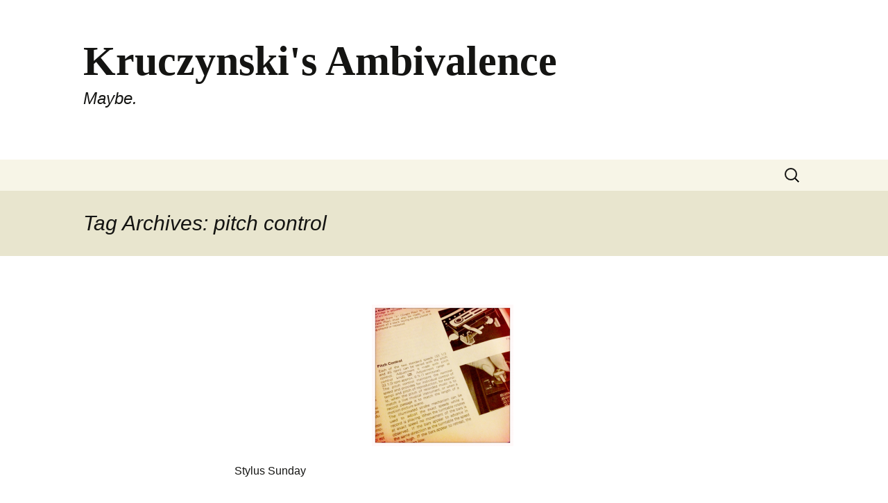

--- FILE ---
content_type: text/html; charset=UTF-8
request_url: https://kruczynsk.is/probably_mentioned/pitch-control/
body_size: 9229
content:
<!DOCTYPE html>
<!--[if IE 7]>
<html class="ie ie7" lang="en-US">
<![endif]-->
<!--[if IE 8]>
<html class="ie ie8" lang="en-US">
<![endif]-->
<!--[if !(IE 7) | !(IE 8)  ]><!-->
<html lang="en-US">
<!--<![endif]-->
<head>
	<meta charset="UTF-8">
	<meta name="viewport" content="width=device-width">
	<title>pitch control | Kruczynski&#039;s Ambivalence</title>
	<link rel="profile" href="http://gmpg.org/xfn/11">
	<link rel="pingback" href="https://kruczynsk.is/xmlrpc.php">
	<link href="https://micro.blog/paulk" rel="me" />
	<!--[if lt IE 9]>
	<script src="https://kruczynsk.is/notent/themes/ambiv/js/html5.js"></script>
	<![endif]-->
	<meta name='robots' content='max-image-preview:large' />
	<style>img:is([sizes="auto" i], [sizes^="auto," i]) { contain-intrinsic-size: 3000px 1500px }</style>
	<link rel="alternate" type="application/rss+xml" title="Kruczynski&#039;s Ambivalence &raquo; Feed" href="https://kruczynsk.is/feed/" />
<link rel="alternate" type="application/rss+xml" title="Kruczynski&#039;s Ambivalence &raquo; Comments Feed" href="https://kruczynsk.is/comments/feed/" />
<link rel="alternate" type="application/rss+xml" title="Kruczynski&#039;s Ambivalence &raquo; pitch control Tag Feed" href="https://kruczynsk.is/probably_mentioned/pitch-control/feed/" />
<script type="text/javascript">
/* <![CDATA[ */
window._wpemojiSettings = {"baseUrl":"https:\/\/s.w.org\/images\/core\/emoji\/16.0.1\/72x72\/","ext":".png","svgUrl":"https:\/\/s.w.org\/images\/core\/emoji\/16.0.1\/svg\/","svgExt":".svg","source":{"concatemoji":"https:\/\/kruczynsk.is\/wp-includes\/js\/wp-emoji-release.min.js?ver=6.8.3"}};
/*! This file is auto-generated */
!function(s,n){var o,i,e;function c(e){try{var t={supportTests:e,timestamp:(new Date).valueOf()};sessionStorage.setItem(o,JSON.stringify(t))}catch(e){}}function p(e,t,n){e.clearRect(0,0,e.canvas.width,e.canvas.height),e.fillText(t,0,0);var t=new Uint32Array(e.getImageData(0,0,e.canvas.width,e.canvas.height).data),a=(e.clearRect(0,0,e.canvas.width,e.canvas.height),e.fillText(n,0,0),new Uint32Array(e.getImageData(0,0,e.canvas.width,e.canvas.height).data));return t.every(function(e,t){return e===a[t]})}function u(e,t){e.clearRect(0,0,e.canvas.width,e.canvas.height),e.fillText(t,0,0);for(var n=e.getImageData(16,16,1,1),a=0;a<n.data.length;a++)if(0!==n.data[a])return!1;return!0}function f(e,t,n,a){switch(t){case"flag":return n(e,"\ud83c\udff3\ufe0f\u200d\u26a7\ufe0f","\ud83c\udff3\ufe0f\u200b\u26a7\ufe0f")?!1:!n(e,"\ud83c\udde8\ud83c\uddf6","\ud83c\udde8\u200b\ud83c\uddf6")&&!n(e,"\ud83c\udff4\udb40\udc67\udb40\udc62\udb40\udc65\udb40\udc6e\udb40\udc67\udb40\udc7f","\ud83c\udff4\u200b\udb40\udc67\u200b\udb40\udc62\u200b\udb40\udc65\u200b\udb40\udc6e\u200b\udb40\udc67\u200b\udb40\udc7f");case"emoji":return!a(e,"\ud83e\udedf")}return!1}function g(e,t,n,a){var r="undefined"!=typeof WorkerGlobalScope&&self instanceof WorkerGlobalScope?new OffscreenCanvas(300,150):s.createElement("canvas"),o=r.getContext("2d",{willReadFrequently:!0}),i=(o.textBaseline="top",o.font="600 32px Arial",{});return e.forEach(function(e){i[e]=t(o,e,n,a)}),i}function t(e){var t=s.createElement("script");t.src=e,t.defer=!0,s.head.appendChild(t)}"undefined"!=typeof Promise&&(o="wpEmojiSettingsSupports",i=["flag","emoji"],n.supports={everything:!0,everythingExceptFlag:!0},e=new Promise(function(e){s.addEventListener("DOMContentLoaded",e,{once:!0})}),new Promise(function(t){var n=function(){try{var e=JSON.parse(sessionStorage.getItem(o));if("object"==typeof e&&"number"==typeof e.timestamp&&(new Date).valueOf()<e.timestamp+604800&&"object"==typeof e.supportTests)return e.supportTests}catch(e){}return null}();if(!n){if("undefined"!=typeof Worker&&"undefined"!=typeof OffscreenCanvas&&"undefined"!=typeof URL&&URL.createObjectURL&&"undefined"!=typeof Blob)try{var e="postMessage("+g.toString()+"("+[JSON.stringify(i),f.toString(),p.toString(),u.toString()].join(",")+"));",a=new Blob([e],{type:"text/javascript"}),r=new Worker(URL.createObjectURL(a),{name:"wpTestEmojiSupports"});return void(r.onmessage=function(e){c(n=e.data),r.terminate(),t(n)})}catch(e){}c(n=g(i,f,p,u))}t(n)}).then(function(e){for(var t in e)n.supports[t]=e[t],n.supports.everything=n.supports.everything&&n.supports[t],"flag"!==t&&(n.supports.everythingExceptFlag=n.supports.everythingExceptFlag&&n.supports[t]);n.supports.everythingExceptFlag=n.supports.everythingExceptFlag&&!n.supports.flag,n.DOMReady=!1,n.readyCallback=function(){n.DOMReady=!0}}).then(function(){return e}).then(function(){var e;n.supports.everything||(n.readyCallback(),(e=n.source||{}).concatemoji?t(e.concatemoji):e.wpemoji&&e.twemoji&&(t(e.twemoji),t(e.wpemoji)))}))}((window,document),window._wpemojiSettings);
/* ]]> */
</script>
<style id='wp-emoji-styles-inline-css' type='text/css'>

	img.wp-smiley, img.emoji {
		display: inline !important;
		border: none !important;
		box-shadow: none !important;
		height: 1em !important;
		width: 1em !important;
		margin: 0 0.07em !important;
		vertical-align: -0.1em !important;
		background: none !important;
		padding: 0 !important;
	}
</style>
<link rel='stylesheet' id='wp-block-library-css' href='https://kruczynsk.is/wp-includes/css/dist/block-library/style.min.css?ver=6.8.3' type='text/css' media='all' />
<style id='classic-theme-styles-inline-css' type='text/css'>
/*! This file is auto-generated */
.wp-block-button__link{color:#fff;background-color:#32373c;border-radius:9999px;box-shadow:none;text-decoration:none;padding:calc(.667em + 2px) calc(1.333em + 2px);font-size:1.125em}.wp-block-file__button{background:#32373c;color:#fff;text-decoration:none}
</style>
<style id='activitypub-follow-me-style-inline-css' type='text/css'>
body.modal-open{overflow:hidden}.activitypub-modal__overlay{align-items:center;background-color:rgba(0,0,0,.5);bottom:0;color:initial;display:flex;justify-content:center;left:0;padding:1rem;position:fixed;right:0;top:0;z-index:100000}.activitypub-modal__overlay.compact{align-items:flex-start;background-color:transparent;bottom:auto;justify-content:flex-start;left:auto;padding:0;position:absolute;right:auto;top:auto;z-index:100}.activitypub-modal__overlay[hidden]{display:none}.activitypub-modal__frame{animation:activitypub-modal-appear .2s ease-out;background-color:var(--wp--preset--color--white,#fff);border-radius:8px;box-shadow:0 5px 15px rgba(0,0,0,.3);display:flex;flex-direction:column;max-height:calc(100vh - 2rem);max-width:660px;overflow:hidden;width:100%}.compact .activitypub-modal__frame{box-shadow:0 2px 8px rgba(0,0,0,.1);max-height:300px;max-width:-moz-min-content;max-width:min-content;min-width:250px;width:auto}.activitypub-modal__header{align-items:center;border-bottom:1px solid var(--wp--preset--color--light-gray,#f0f0f0);display:flex;flex-shrink:0;justify-content:space-between;padding:2rem 2rem 1.5rem}.compact .activitypub-modal__header{display:none}.activitypub-modal__header .activitypub-modal__close{align-items:center;border:none;cursor:pointer;display:flex;justify-content:center;padding:.5rem;width:auto}.activitypub-modal__header .activitypub-modal__close:active{border:none;padding:.5rem}.activitypub-modal__title{font-size:130%;font-weight:600;line-height:1.4;margin:0!important}.activitypub-modal__content{overflow-y:auto}@keyframes activitypub-modal-appear{0%{opacity:0;transform:translateY(20px)}to{opacity:1;transform:translateY(0)}}.activitypub-follow-me-block-wrapper{display:block;margin:1rem 0;position:relative}.activitypub-follow-me-block-wrapper .activitypub-profile{padding:1rem 0}.activitypub-follow-me-block-wrapper .activitypub-profile__body{display:flex;flex-wrap:wrap}.activitypub-follow-me-block-wrapper .activitypub-profile__avatar{border-radius:50%;height:75px;margin-right:1rem;-o-object-fit:cover;object-fit:cover;width:75px}.activitypub-follow-me-block-wrapper .activitypub-profile__content{align-items:center;display:flex;flex:1;flex-wrap:wrap;justify-content:space-between;min-width:0}.activitypub-follow-me-block-wrapper .activitypub-profile__info{display:block;flex:1;min-width:0}.activitypub-follow-me-block-wrapper .activitypub-profile__name{font-size:1.25em;overflow:hidden;text-overflow:ellipsis;white-space:nowrap}.activitypub-follow-me-block-wrapper .activitypub-profile__handle,.activitypub-follow-me-block-wrapper .activitypub-profile__name{color:inherit;line-height:1.2;overflow:hidden;text-overflow:ellipsis;white-space:nowrap}.activitypub-follow-me-block-wrapper .activitypub-profile div.wp-block-button{align-items:center;display:flex;margin:0 0 0 1rem}.activitypub-follow-me-block-wrapper .activitypub-profile .wp-block-button__link{margin:0}.activitypub-follow-me-block-wrapper .activitypub-profile .is-small{font-size:.8rem;padding:.25rem .5rem}.activitypub-follow-me-block-wrapper .activitypub-profile .is-compact{font-size:.9rem;padding:.4rem .8rem}.activitypub-follow-me-block-wrapper:not(.is-style-button-only):not(.is-style-profile) .activitypub-profile__bio,.activitypub-follow-me-block-wrapper:not(.is-style-button-only):not(.is-style-profile) .activitypub-profile__stats{display:none}.activitypub-follow-me-block-wrapper.is-style-button-only .activitypub-profile{padding:0}.activitypub-follow-me-block-wrapper.is-style-button-only .activitypub-profile__body{display:block;padding:0}.activitypub-follow-me-block-wrapper.is-style-button-only .activitypub-profile__content{display:inline}.activitypub-follow-me-block-wrapper.is-style-button-only div.wp-block-button{display:inline-block;margin:0}.activitypub-follow-me-block-wrapper.is-style-button-only .activitypub-profile__avatar,.activitypub-follow-me-block-wrapper.is-style-button-only .activitypub-profile__bio,.activitypub-follow-me-block-wrapper.is-style-button-only .activitypub-profile__handle,.activitypub-follow-me-block-wrapper.is-style-button-only .activitypub-profile__name,.activitypub-follow-me-block-wrapper.is-style-button-only .activitypub-profile__stats{display:none}.activitypub-follow-me-block-wrapper.is-style-profile{border-radius:8px;box-shadow:0 2px 8px rgba(0,0,0,.1);overflow:hidden}.activitypub-follow-me-block-wrapper.is-style-profile .activitypub-profile,.activitypub-follow-me-block-wrapper.is-style-profile.has-background .activitypub-profile{padding:0}.activitypub-follow-me-block-wrapper.is-style-profile .activitypub-profile__header{background-color:#ccc;background-position:50%;background-size:cover;height:120px;width:100%}.activitypub-follow-me-block-wrapper.is-style-profile .activitypub-profile__body{padding:1rem}.activitypub-follow-me-block-wrapper.is-style-profile .activitypub-profile__avatar{height:64px;width:64px}.activitypub-follow-me-block-wrapper.is-style-profile .activitypub-profile__content{flex:1;min-width:0}.activitypub-follow-me-block-wrapper.is-style-profile .activitypub-profile__name{margin-bottom:.25rem}.activitypub-follow-me-block-wrapper.is-style-profile .activitypub-profile__bio{font-size:90%;line-height:1.4;margin-top:16px;width:100%}.activitypub-follow-me-block-wrapper.is-style-profile .activitypub-profile__bio p{margin:0 0 .5rem}.activitypub-follow-me-block-wrapper.is-style-profile .activitypub-profile__bio p:last-child{margin-bottom:0}.activitypub-follow-me-block-wrapper.is-style-profile .activitypub-profile__stats{display:flex;font-size:.9em;gap:16px;margin-top:1rem;width:100%}.activitypub-follow-me-block-wrapper.has-background .activitypub-profile,.activitypub-follow-me-block-wrapper.has-border .activitypub-profile{padding-left:1rem;padding-right:1rem}.activitypub-dialog__section{border-bottom:1px solid var(--wp--preset--color--light-gray,#f0f0f0);padding:1.5rem 2rem}.activitypub-dialog__section:last-child{border-bottom:none;padding-bottom:2rem}.activitypub-dialog__section h4{font-size:110%;margin-bottom:.5rem;margin-top:0}.activitypub-dialog__description{color:inherit;font-size:95%;margin-bottom:1rem}.activitypub-dialog__button-group{display:flex;margin-bottom:.5rem;width:100%}.activitypub-dialog__button-group input[type]{border:1px solid var(--wp--preset--color--gray,#e2e4e7);border-radius:4px 0 0 4px;flex:1;line-height:1;margin:0}.activitypub-dialog__button-group input[type]::-moz-placeholder{opacity:.5}.activitypub-dialog__button-group input[type]::placeholder{opacity:.5}.activitypub-dialog__button-group input[type][aria-invalid=true]{border-color:var(--wp--preset--color--vivid-red)}.activitypub-dialog__button-group button{border-radius:0 4px 4px 0!important;margin-left:-1px!important;min-width:22.5%;width:auto}.activitypub-dialog__error{color:var(--wp--preset--color--vivid-red);font-size:90%;margin-top:.5rem}

</style>
<link rel='stylesheet' id='activitypub-followers-style-css' href='https://kruczynsk.is/notent/plugins/activitypub/build/followers/style-index.css?ver=2.0.1' type='text/css' media='all' />
<style id='activitypub-reactions-style-inline-css' type='text/css'>
body.modal-open{overflow:hidden}.activitypub-modal__overlay{align-items:center;background-color:rgba(0,0,0,.5);bottom:0;color:initial;display:flex;justify-content:center;left:0;padding:1rem;position:fixed;right:0;top:0;z-index:100000}.activitypub-modal__overlay.compact{align-items:flex-start;background-color:transparent;bottom:auto;justify-content:flex-start;left:auto;padding:0;position:absolute;right:auto;top:auto;z-index:100}.activitypub-modal__overlay[hidden]{display:none}.activitypub-modal__frame{animation:activitypub-modal-appear .2s ease-out;background-color:var(--wp--preset--color--white,#fff);border-radius:8px;box-shadow:0 5px 15px rgba(0,0,0,.3);display:flex;flex-direction:column;max-height:calc(100vh - 2rem);max-width:660px;overflow:hidden;width:100%}.compact .activitypub-modal__frame{box-shadow:0 2px 8px rgba(0,0,0,.1);max-height:300px;max-width:-moz-min-content;max-width:min-content;min-width:250px;width:auto}.activitypub-modal__header{align-items:center;border-bottom:1px solid var(--wp--preset--color--light-gray,#f0f0f0);display:flex;flex-shrink:0;justify-content:space-between;padding:2rem 2rem 1.5rem}.compact .activitypub-modal__header{display:none}.activitypub-modal__header .activitypub-modal__close{align-items:center;border:none;cursor:pointer;display:flex;justify-content:center;padding:.5rem;width:auto}.activitypub-modal__header .activitypub-modal__close:active{border:none;padding:.5rem}.activitypub-modal__title{font-size:130%;font-weight:600;line-height:1.4;margin:0!important}.activitypub-modal__content{overflow-y:auto}@keyframes activitypub-modal-appear{0%{opacity:0;transform:translateY(20px)}to{opacity:1;transform:translateY(0)}}.wp-block-activitypub-reactions{margin-bottom:2rem;margin-top:2rem;position:relative}.wp-block-activitypub-reactions.has-background,.wp-block-activitypub-reactions.has-border{box-sizing:border-box;padding:2rem}.wp-block-activitypub-reactions .activitypub-reactions{display:flex;flex-direction:column;flex-wrap:wrap}.wp-block-activitypub-reactions .reaction-group{align-items:center;display:flex;gap:.75rem;justify-content:flex-start;margin:.5em 0;position:relative;width:100%}@media(max-width:782px){.wp-block-activitypub-reactions .reaction-group:has(.reaction-avatars:not(:empty)){justify-content:space-between}}.wp-block-activitypub-reactions .reaction-group .reaction-avatars{align-items:center;display:flex;flex-direction:row;list-style:none;margin:0!important;padding:0}.wp-block-activitypub-reactions .reaction-group .reaction-avatars li{margin:0 -10px 0 0;padding:0;transition:transform .2s ease}.wp-block-activitypub-reactions .reaction-group .reaction-avatars li:not([hidden]):not(:has(~li:not([hidden]))){margin-right:0}.wp-block-activitypub-reactions .reaction-group .reaction-avatars li:hover{transform:translateY(-2px);z-index:2}.wp-block-activitypub-reactions .reaction-group .reaction-avatars li a{border-radius:50%;box-shadow:none;display:block;line-height:1;text-decoration:none}.wp-block-activitypub-reactions .reaction-group .reaction-avatar{max-height:32px;max-width:32px;overflow:hidden;-moz-force-broken-image-icon:1;border:.5px solid var(--wp--preset--color--contrast,hsla(0,0%,100%,.8));border-radius:50%;box-shadow:0 0 0 .5px hsla(0,0%,100%,.8),0 1px 3px rgba(0,0,0,.2);transition:transform .6s cubic-bezier(.34,1.56,.64,1);will-change:transform}.wp-block-activitypub-reactions .reaction-group .reaction-avatar:focus-visible,.wp-block-activitypub-reactions .reaction-group .reaction-avatar:hover{position:relative;transform:translateY(-5px);z-index:1}.wp-block-activitypub-reactions .reaction-group .reaction-label{align-items:center;background:none;border:none;border-radius:4px;color:currentColor;display:flex;flex:0 0 auto;font-size:70%;gap:.25rem;padding:.25rem .5rem;text-decoration:none;transition:background-color .2s ease;white-space:nowrap}.wp-block-activitypub-reactions .reaction-group .reaction-label:hover{background-color:rgba(0,0,0,.05);color:currentColor}.wp-block-activitypub-reactions .reaction-group .reaction-label:focus:not(:disabled){box-shadow:none;outline:1px solid currentColor;outline-offset:2px}.reactions-list{list-style:none;margin:0!important;padding:.5rem}.components-popover__content>.reactions-list{padding:0}.reactions-list .reaction-item{margin:0 0 .5rem}.reactions-list .reaction-item:last-child{margin-bottom:0}.reactions-list .reaction-item a{align-items:center;border-radius:4px;box-shadow:none;color:inherit;display:flex;gap:.75rem;padding:.5rem;text-decoration:none;transition:background-color .2s ease}.reactions-list .reaction-item a:hover{background-color:rgba(0,0,0,.03)}.reactions-list .reaction-item img{border:1px solid var(--wp--preset--color--light-gray,#f0f0f0);border-radius:50%;box-shadow:none;height:36px;width:36px}.reactions-list .reaction-item .reaction-name{font-size:75%}.components-popover__content{box-shadow:0 2px 8px rgba(0,0,0,.1);max-height:300px;max-width:-moz-min-content;max-width:min-content;min-width:250px;padding:.5rem;width:auto}

</style>
<style id='activitypub-reply-style-inline-css' type='text/css'>
.activitypub-embed{background:#fff;border:1px solid #e6e6e6;border-radius:12px;font-family:-apple-system,BlinkMacSystemFont,Segoe UI,Roboto,Helvetica,Arial,sans-serif;max-width:100%;padding:0}.activitypub-reply-block .activitypub-embed{margin:1em 0}.activitypub-embed-header{align-items:center;display:flex;gap:10px;padding:15px}.activitypub-embed-header img{border-radius:50%;height:48px;width:48px}.activitypub-embed-header-text{flex-grow:1}.activitypub-embed-header-text h2{color:#000;font-size:15px;font-weight:600;margin:0;padding:0}.activitypub-embed-header-text .ap-account{color:#687684;font-size:14px;text-decoration:none}.activitypub-embed-content{padding:0 15px 15px}.activitypub-embed-content .ap-title{color:#000;font-size:23px;font-weight:600;margin:0 0 10px;padding:0}.activitypub-embed-content .ap-subtitle{color:#000;font-size:15px;margin:0 0 15px}.activitypub-embed-content .ap-preview{border:1px solid #e6e6e6}.activitypub-embed-content .ap-preview img{display:block;height:auto}.activitypub-embed-content .ap-preview{border-radius:8px;box-sizing:border-box;display:grid;gap:2px;grid-template-columns:1fr 1fr;grid-template-rows:1fr 1fr;margin:1em 0 0;min-height:64px;overflow:hidden;position:relative;width:100%}.activitypub-embed-content .ap-preview.layout-1{grid-template-columns:1fr;grid-template-rows:1fr}.activitypub-embed-content .ap-preview.layout-2{aspect-ratio:auto;grid-template-rows:1fr;height:auto}.activitypub-embed-content .ap-preview.layout-3>img:first-child{grid-row:span 2}.activitypub-embed-content .ap-preview img{border:0;box-sizing:border-box;display:inline-block;height:100%;-o-object-fit:cover;object-fit:cover;overflow:hidden;position:relative;width:100%}.activitypub-embed-content .ap-preview audio,.activitypub-embed-content .ap-preview video{display:block;grid-column:1/span 2;max-width:100%}.activitypub-embed-content .ap-preview audio{width:100%}.activitypub-embed-content .ap-preview-text{padding:15px}.activitypub-embed-meta{border-top:1px solid #e6e6e6;color:#687684;display:flex;font-size:13px;gap:15px;padding:15px}.activitypub-embed-meta .ap-stat{align-items:center;display:flex;gap:5px}@media only screen and (max-width:399px){.activitypub-embed-meta span.ap-stat{display:none!important}}.activitypub-embed-meta a.ap-stat{color:inherit;text-decoration:none}.activitypub-embed-meta strong{color:#000;font-weight:600}.activitypub-embed-meta .ap-stat-label{color:#687684}.wp-block-activitypub-reply .components-spinner{height:12px;margin-bottom:0;margin-top:0;width:12px}

</style>
<style id='global-styles-inline-css' type='text/css'>
:root{--wp--preset--aspect-ratio--square: 1;--wp--preset--aspect-ratio--4-3: 4/3;--wp--preset--aspect-ratio--3-4: 3/4;--wp--preset--aspect-ratio--3-2: 3/2;--wp--preset--aspect-ratio--2-3: 2/3;--wp--preset--aspect-ratio--16-9: 16/9;--wp--preset--aspect-ratio--9-16: 9/16;--wp--preset--color--black: #000000;--wp--preset--color--cyan-bluish-gray: #abb8c3;--wp--preset--color--white: #ffffff;--wp--preset--color--pale-pink: #f78da7;--wp--preset--color--vivid-red: #cf2e2e;--wp--preset--color--luminous-vivid-orange: #ff6900;--wp--preset--color--luminous-vivid-amber: #fcb900;--wp--preset--color--light-green-cyan: #7bdcb5;--wp--preset--color--vivid-green-cyan: #00d084;--wp--preset--color--pale-cyan-blue: #8ed1fc;--wp--preset--color--vivid-cyan-blue: #0693e3;--wp--preset--color--vivid-purple: #9b51e0;--wp--preset--gradient--vivid-cyan-blue-to-vivid-purple: linear-gradient(135deg,rgba(6,147,227,1) 0%,rgb(155,81,224) 100%);--wp--preset--gradient--light-green-cyan-to-vivid-green-cyan: linear-gradient(135deg,rgb(122,220,180) 0%,rgb(0,208,130) 100%);--wp--preset--gradient--luminous-vivid-amber-to-luminous-vivid-orange: linear-gradient(135deg,rgba(252,185,0,1) 0%,rgba(255,105,0,1) 100%);--wp--preset--gradient--luminous-vivid-orange-to-vivid-red: linear-gradient(135deg,rgba(255,105,0,1) 0%,rgb(207,46,46) 100%);--wp--preset--gradient--very-light-gray-to-cyan-bluish-gray: linear-gradient(135deg,rgb(238,238,238) 0%,rgb(169,184,195) 100%);--wp--preset--gradient--cool-to-warm-spectrum: linear-gradient(135deg,rgb(74,234,220) 0%,rgb(151,120,209) 20%,rgb(207,42,186) 40%,rgb(238,44,130) 60%,rgb(251,105,98) 80%,rgb(254,248,76) 100%);--wp--preset--gradient--blush-light-purple: linear-gradient(135deg,rgb(255,206,236) 0%,rgb(152,150,240) 100%);--wp--preset--gradient--blush-bordeaux: linear-gradient(135deg,rgb(254,205,165) 0%,rgb(254,45,45) 50%,rgb(107,0,62) 100%);--wp--preset--gradient--luminous-dusk: linear-gradient(135deg,rgb(255,203,112) 0%,rgb(199,81,192) 50%,rgb(65,88,208) 100%);--wp--preset--gradient--pale-ocean: linear-gradient(135deg,rgb(255,245,203) 0%,rgb(182,227,212) 50%,rgb(51,167,181) 100%);--wp--preset--gradient--electric-grass: linear-gradient(135deg,rgb(202,248,128) 0%,rgb(113,206,126) 100%);--wp--preset--gradient--midnight: linear-gradient(135deg,rgb(2,3,129) 0%,rgb(40,116,252) 100%);--wp--preset--font-size--small: 13px;--wp--preset--font-size--medium: 20px;--wp--preset--font-size--large: 36px;--wp--preset--font-size--x-large: 42px;--wp--preset--spacing--20: 0.44rem;--wp--preset--spacing--30: 0.67rem;--wp--preset--spacing--40: 1rem;--wp--preset--spacing--50: 1.5rem;--wp--preset--spacing--60: 2.25rem;--wp--preset--spacing--70: 3.38rem;--wp--preset--spacing--80: 5.06rem;--wp--preset--shadow--natural: 6px 6px 9px rgba(0, 0, 0, 0.2);--wp--preset--shadow--deep: 12px 12px 50px rgba(0, 0, 0, 0.4);--wp--preset--shadow--sharp: 6px 6px 0px rgba(0, 0, 0, 0.2);--wp--preset--shadow--outlined: 6px 6px 0px -3px rgba(255, 255, 255, 1), 6px 6px rgba(0, 0, 0, 1);--wp--preset--shadow--crisp: 6px 6px 0px rgba(0, 0, 0, 1);}:where(.is-layout-flex){gap: 0.5em;}:where(.is-layout-grid){gap: 0.5em;}body .is-layout-flex{display: flex;}.is-layout-flex{flex-wrap: wrap;align-items: center;}.is-layout-flex > :is(*, div){margin: 0;}body .is-layout-grid{display: grid;}.is-layout-grid > :is(*, div){margin: 0;}:where(.wp-block-columns.is-layout-flex){gap: 2em;}:where(.wp-block-columns.is-layout-grid){gap: 2em;}:where(.wp-block-post-template.is-layout-flex){gap: 1.25em;}:where(.wp-block-post-template.is-layout-grid){gap: 1.25em;}.has-black-color{color: var(--wp--preset--color--black) !important;}.has-cyan-bluish-gray-color{color: var(--wp--preset--color--cyan-bluish-gray) !important;}.has-white-color{color: var(--wp--preset--color--white) !important;}.has-pale-pink-color{color: var(--wp--preset--color--pale-pink) !important;}.has-vivid-red-color{color: var(--wp--preset--color--vivid-red) !important;}.has-luminous-vivid-orange-color{color: var(--wp--preset--color--luminous-vivid-orange) !important;}.has-luminous-vivid-amber-color{color: var(--wp--preset--color--luminous-vivid-amber) !important;}.has-light-green-cyan-color{color: var(--wp--preset--color--light-green-cyan) !important;}.has-vivid-green-cyan-color{color: var(--wp--preset--color--vivid-green-cyan) !important;}.has-pale-cyan-blue-color{color: var(--wp--preset--color--pale-cyan-blue) !important;}.has-vivid-cyan-blue-color{color: var(--wp--preset--color--vivid-cyan-blue) !important;}.has-vivid-purple-color{color: var(--wp--preset--color--vivid-purple) !important;}.has-black-background-color{background-color: var(--wp--preset--color--black) !important;}.has-cyan-bluish-gray-background-color{background-color: var(--wp--preset--color--cyan-bluish-gray) !important;}.has-white-background-color{background-color: var(--wp--preset--color--white) !important;}.has-pale-pink-background-color{background-color: var(--wp--preset--color--pale-pink) !important;}.has-vivid-red-background-color{background-color: var(--wp--preset--color--vivid-red) !important;}.has-luminous-vivid-orange-background-color{background-color: var(--wp--preset--color--luminous-vivid-orange) !important;}.has-luminous-vivid-amber-background-color{background-color: var(--wp--preset--color--luminous-vivid-amber) !important;}.has-light-green-cyan-background-color{background-color: var(--wp--preset--color--light-green-cyan) !important;}.has-vivid-green-cyan-background-color{background-color: var(--wp--preset--color--vivid-green-cyan) !important;}.has-pale-cyan-blue-background-color{background-color: var(--wp--preset--color--pale-cyan-blue) !important;}.has-vivid-cyan-blue-background-color{background-color: var(--wp--preset--color--vivid-cyan-blue) !important;}.has-vivid-purple-background-color{background-color: var(--wp--preset--color--vivid-purple) !important;}.has-black-border-color{border-color: var(--wp--preset--color--black) !important;}.has-cyan-bluish-gray-border-color{border-color: var(--wp--preset--color--cyan-bluish-gray) !important;}.has-white-border-color{border-color: var(--wp--preset--color--white) !important;}.has-pale-pink-border-color{border-color: var(--wp--preset--color--pale-pink) !important;}.has-vivid-red-border-color{border-color: var(--wp--preset--color--vivid-red) !important;}.has-luminous-vivid-orange-border-color{border-color: var(--wp--preset--color--luminous-vivid-orange) !important;}.has-luminous-vivid-amber-border-color{border-color: var(--wp--preset--color--luminous-vivid-amber) !important;}.has-light-green-cyan-border-color{border-color: var(--wp--preset--color--light-green-cyan) !important;}.has-vivid-green-cyan-border-color{border-color: var(--wp--preset--color--vivid-green-cyan) !important;}.has-pale-cyan-blue-border-color{border-color: var(--wp--preset--color--pale-cyan-blue) !important;}.has-vivid-cyan-blue-border-color{border-color: var(--wp--preset--color--vivid-cyan-blue) !important;}.has-vivid-purple-border-color{border-color: var(--wp--preset--color--vivid-purple) !important;}.has-vivid-cyan-blue-to-vivid-purple-gradient-background{background: var(--wp--preset--gradient--vivid-cyan-blue-to-vivid-purple) !important;}.has-light-green-cyan-to-vivid-green-cyan-gradient-background{background: var(--wp--preset--gradient--light-green-cyan-to-vivid-green-cyan) !important;}.has-luminous-vivid-amber-to-luminous-vivid-orange-gradient-background{background: var(--wp--preset--gradient--luminous-vivid-amber-to-luminous-vivid-orange) !important;}.has-luminous-vivid-orange-to-vivid-red-gradient-background{background: var(--wp--preset--gradient--luminous-vivid-orange-to-vivid-red) !important;}.has-very-light-gray-to-cyan-bluish-gray-gradient-background{background: var(--wp--preset--gradient--very-light-gray-to-cyan-bluish-gray) !important;}.has-cool-to-warm-spectrum-gradient-background{background: var(--wp--preset--gradient--cool-to-warm-spectrum) !important;}.has-blush-light-purple-gradient-background{background: var(--wp--preset--gradient--blush-light-purple) !important;}.has-blush-bordeaux-gradient-background{background: var(--wp--preset--gradient--blush-bordeaux) !important;}.has-luminous-dusk-gradient-background{background: var(--wp--preset--gradient--luminous-dusk) !important;}.has-pale-ocean-gradient-background{background: var(--wp--preset--gradient--pale-ocean) !important;}.has-electric-grass-gradient-background{background: var(--wp--preset--gradient--electric-grass) !important;}.has-midnight-gradient-background{background: var(--wp--preset--gradient--midnight) !important;}.has-small-font-size{font-size: var(--wp--preset--font-size--small) !important;}.has-medium-font-size{font-size: var(--wp--preset--font-size--medium) !important;}.has-large-font-size{font-size: var(--wp--preset--font-size--large) !important;}.has-x-large-font-size{font-size: var(--wp--preset--font-size--x-large) !important;}
:where(.wp-block-post-template.is-layout-flex){gap: 1.25em;}:where(.wp-block-post-template.is-layout-grid){gap: 1.25em;}
:where(.wp-block-columns.is-layout-flex){gap: 2em;}:where(.wp-block-columns.is-layout-grid){gap: 2em;}
:root :where(.wp-block-pullquote){font-size: 1.5em;line-height: 1.6;}
</style>
<link rel='stylesheet' id='genericons-css' href='https://kruczynsk.is/notent/themes/ambiv/fonts/genericons.css?ver=2.09' type='text/css' media='all' />
<link rel='stylesheet' id='twentythirteen-style-css' href='https://kruczynsk.is/notent/themes/ambiv/style.css?ver=2013-07-18' type='text/css' media='all' />
<!--[if lt IE 9]>
<link rel='stylesheet' id='twentythirteen-ie-css' href='https://kruczynsk.is/notent/themes/ambiv/css/ie.css?ver=2013-07-18' type='text/css' media='all' />
<![endif]-->
<script type="text/javascript" src="https://kruczynsk.is/wp-includes/js/jquery/jquery.min.js?ver=3.7.1" id="jquery-core-js"></script>
<script type="text/javascript" src="https://kruczynsk.is/wp-includes/js/jquery/jquery-migrate.min.js?ver=3.4.1" id="jquery-migrate-js"></script>
<script type="text/javascript" src="https://kruczynsk.is/notent/themes/ambiv/js/picturefill.js?ver=6.8.3" id="picturefill-js"></script>
<link rel="https://api.w.org/" href="https://kruczynsk.is/wp-json/" /><link rel="alternate" title="JSON" type="application/json" href="https://kruczynsk.is/wp-json/wp/v2/tags/345" /><link rel="EditURI" type="application/rsd+xml" title="RSD" href="https://kruczynsk.is/xmlrpc.php?rsd" />
<meta name="generator" content="WordPress 6.8.3" />
<style type="text/css">.recentcomments a{display:inline !important;padding:0 !important;margin:0 !important;}</style></head>

<body class="archive tag tag-pitch-control tag-345 wp-theme-ambiv single-author">
	<div id="page" class="hfeed site">
		<header id="masthead" class="site-header" role="banner">
			<a class="home-link" href="https://kruczynsk.is/" title="Kruczynski&#039;s Ambivalence" rel="home">
				<h1 class="site-title">Kruczynski&#039;s Ambivalence</h1>
				<h2 class="site-description">Maybe.</h2>
			</a>

			<div id="navbar" class="navbar">
				<nav id="site-navigation" class="navigation main-navigation" role="navigation">
					<h3 class="menu-toggle">Menu</h3>
					<a class="screen-reader-text skip-link" href="#content" title="Skip to content">Skip to content</a>
										<form role="search" method="get" class="search-form" action="https://kruczynsk.is/">
				<label>
					<span class="screen-reader-text">Search for:</span>
					<input type="search" class="search-field" placeholder="Search &hellip;" value="" name="s" />
				</label>
				<input type="submit" class="search-submit" value="Search" />
			</form>				</nav><!-- #site-navigation -->
			</div><!-- #navbar -->
		</header><!-- #masthead -->

		<div id="main" class="site-main">

	<div id="primary" class="content-area">
		<div id="content" class="site-content" role="main">

					<header class="archive-header">
				<h1 class="archive-title">Tag Archives: pitch control</h1>

							</header><!-- .archive-header -->

										
<article id="post-155" class="post-155 post type-post status-publish format-image hentry category-sights tag-anti-giants tag-anti-pats tag-dual tag-music-trumps-media-orgy tag-pitch tag-pitch-control tag-record tag-record-player tag-records tag-shure tag-stylus tag-super-bowl tag-vinyl post_format-post-format-image">
	<header class="entry-header">
				<h1 class="entry-title">
			<a href="https://kruczynsk.is/ambivalence/2012/02/05/stylus-sunday/" rel="bookmark"></a>
		</h1>
			</header><!-- .entry-header -->

	<div class="entry-content">
		<div id='gallery-1' class='gallery galleryid-155 gallery-columns-3 gallery-size-thumbnail'><dl class='gallery-item'>
			<dt class='gallery-icon landscape'>
				<a href='https://kruczynsk.is/ambivalence/2012/02/05/stylus-sunday/attachment/156/'><img decoding="async" width="204" height="204" src="https://kruczynsk.is/notent/uploads/2012/02/tumblr_lyy266LWli1qbb1g7o1_1280-204x204.png" class="attachment-thumbnail size-thumbnail" alt="" srcset="https://kruczynsk.is/notent/uploads/2012/02/tumblr_lyy266LWli1qbb1g7o1_1280-204x204.png 204w, https://kruczynsk.is/notent/uploads/2012/02/tumblr_lyy266LWli1qbb1g7o1_1280-404x404.png 404w, https://kruczynsk.is/notent/uploads/2012/02/tumblr_lyy266LWli1qbb1g7o1_1280-604x604.png 604w, https://kruczynsk.is/notent/uploads/2012/02/tumblr_lyy266LWli1qbb1g7o1_1280-408x408.png 408w, https://kruczynsk.is/notent/uploads/2012/02/tumblr_lyy266LWli1qbb1g7o1_1280-808x808.png 808w, https://kruczynsk.is/notent/uploads/2012/02/tumblr_lyy266LWli1qbb1g7o1_1280.png 1024w" sizes="(max-width: 204px) 100vw, 204px" /></a>
			</dt></dl>
			<br style='clear: both' />
		</div>

<p>Stylus Sunday</p>
			</div><!-- .entry-content -->

	<footer class="entry-meta">
		<span class="date"><a href="https://kruczynsk.is/ambivalence/2012/02/05/stylus-sunday/" title="Permalink to " rel="bookmark"><time class="entry-date" datetime="2012-02-05T23:49:18-05:00">February 5, 2012</time></a></span><span class="categories-links"><a href="https://kruczynsk.is/ambivalence_about/sights/" rel="category tag">Sights</a></span><span class="tags-links"><a href="https://kruczynsk.is/probably_mentioned/records/">records</a><a href="https://kruczynsk.is/probably_mentioned/vinyl/">vinyl</a><a href="https://kruczynsk.is/probably_mentioned/stylus/">stylus</a><a href="https://kruczynsk.is/probably_mentioned/shure/">Shure</a><a href="https://kruczynsk.is/probably_mentioned/dual/">Dual</a><a href="https://kruczynsk.is/probably_mentioned/record-player/">record player</a><a href="https://kruczynsk.is/probably_mentioned/record/">record</a><a href="https://kruczynsk.is/probably_mentioned/pitch-control/">pitch control</a><a href="https://kruczynsk.is/probably_mentioned/pitch/">pitch</a><a href="https://kruczynsk.is/probably_mentioned/super-bowl/">super bowl</a><a href="https://kruczynsk.is/probably_mentioned/music-trumps-media-orgy/">music trumps media orgy</a><a href="https://kruczynsk.is/probably_mentioned/anti-pats/">anti-pats</a><a href="https://kruczynsk.is/probably_mentioned/anti-giants/">anti-giants</a></span><span class="author vcard"><a class="url fn n" href="https://kruczynsk.is/ambivalence/author/pk/" title="View all posts by pk" rel="author">pk</a></span>
				
			</footer><!-- .entry-meta -->
</article><!-- #post -->
			
			
		
		</div><!-- #content -->
	</div><!-- #primary -->


		</div><!-- #main -->
		<footer id="colophon" class="site-footer" role="contentinfo">
				<div id="secondary" class="sidebar-container" role="complementary">
		<div class="widget-area">
			<aside id="search-2" class="widget widget_search"><form role="search" method="get" class="search-form" action="https://kruczynsk.is/">
				<label>
					<span class="screen-reader-text">Search for:</span>
					<input type="search" class="search-field" placeholder="Search &hellip;" value="" name="s" />
				</label>
				<input type="submit" class="search-submit" value="Search" />
			</form></aside>
		<aside id="recent-posts-2" class="widget widget_recent_entries">
		<h3 class="widget-title">Recent Posts</h3>
		<ul>
											<li>
					<a href="https://kruczynsk.is/ambivalence/2021/01/01/szczesliwego-nowego-roku-2021-a-vegetarian-friendly-modification-of-a-polish-new-years-tradition/">Szczęśliwego Nowego Roku 2021! A Vegetarian-Friendly Modification of a Polish New Year’s Tradition</a>
									</li>
											<li>
					<a href="https://kruczynsk.is/ambivalence/2020/12/20/year-of-the-f-hole/">Year of the F-hole</a>
									</li>
											<li>
					<a href="https://kruczynsk.is/ambivalence/2018/12/07/updated-map-of-the-united-states-of-america-2018/">Updated Map of the United States of America, 2018</a>
									</li>
											<li>
					<a href="https://kruczynsk.is/ambivalence/2018/11/20/i-keep-pressing-the-button-but-no-milkshake-appears/">I keep pressing the button but no milkshake appears</a>
									</li>
											<li>
					<a href="https://kruczynsk.is/ambivalence/2018/11/15/set-controls-for-the-heart-of-the-shun/">Set controls for the heart of the shun</a>
									</li>
					</ul>

		</aside><aside id="recent-comments-2" class="widget widget_recent_comments"><h3 class="widget-title">Recent Comments</h3><ul id="recentcomments"></ul></aside><aside id="archives-2" class="widget widget_archive"><h3 class="widget-title">Archives</h3>
			<ul>
					<li><a href='https://kruczynsk.is/ambivalence/2021/01/'>January 2021</a></li>
	<li><a href='https://kruczynsk.is/ambivalence/2020/12/'>December 2020</a></li>
	<li><a href='https://kruczynsk.is/ambivalence/2018/12/'>December 2018</a></li>
	<li><a href='https://kruczynsk.is/ambivalence/2018/11/'>November 2018</a></li>
	<li><a href='https://kruczynsk.is/ambivalence/2018/10/'>October 2018</a></li>
	<li><a href='https://kruczynsk.is/ambivalence/2018/09/'>September 2018</a></li>
	<li><a href='https://kruczynsk.is/ambivalence/2018/08/'>August 2018</a></li>
	<li><a href='https://kruczynsk.is/ambivalence/2018/07/'>July 2018</a></li>
	<li><a href='https://kruczynsk.is/ambivalence/2018/06/'>June 2018</a></li>
	<li><a href='https://kruczynsk.is/ambivalence/2018/05/'>May 2018</a></li>
	<li><a href='https://kruczynsk.is/ambivalence/2018/04/'>April 2018</a></li>
	<li><a href='https://kruczynsk.is/ambivalence/2018/03/'>March 2018</a></li>
	<li><a href='https://kruczynsk.is/ambivalence/2018/02/'>February 2018</a></li>
	<li><a href='https://kruczynsk.is/ambivalence/2017/12/'>December 2017</a></li>
	<li><a href='https://kruczynsk.is/ambivalence/2017/11/'>November 2017</a></li>
	<li><a href='https://kruczynsk.is/ambivalence/2016/12/'>December 2016</a></li>
	<li><a href='https://kruczynsk.is/ambivalence/2016/06/'>June 2016</a></li>
	<li><a href='https://kruczynsk.is/ambivalence/2016/05/'>May 2016</a></li>
	<li><a href='https://kruczynsk.is/ambivalence/2016/03/'>March 2016</a></li>
	<li><a href='https://kruczynsk.is/ambivalence/2016/02/'>February 2016</a></li>
	<li><a href='https://kruczynsk.is/ambivalence/2016/01/'>January 2016</a></li>
	<li><a href='https://kruczynsk.is/ambivalence/2015/12/'>December 2015</a></li>
	<li><a href='https://kruczynsk.is/ambivalence/2015/11/'>November 2015</a></li>
	<li><a href='https://kruczynsk.is/ambivalence/2015/04/'>April 2015</a></li>
	<li><a href='https://kruczynsk.is/ambivalence/2015/01/'>January 2015</a></li>
	<li><a href='https://kruczynsk.is/ambivalence/2014/11/'>November 2014</a></li>
	<li><a href='https://kruczynsk.is/ambivalence/2014/10/'>October 2014</a></li>
	<li><a href='https://kruczynsk.is/ambivalence/2014/08/'>August 2014</a></li>
	<li><a href='https://kruczynsk.is/ambivalence/2014/06/'>June 2014</a></li>
	<li><a href='https://kruczynsk.is/ambivalence/2014/02/'>February 2014</a></li>
	<li><a href='https://kruczynsk.is/ambivalence/2013/11/'>November 2013</a></li>
	<li><a href='https://kruczynsk.is/ambivalence/2013/10/'>October 2013</a></li>
	<li><a href='https://kruczynsk.is/ambivalence/2013/08/'>August 2013</a></li>
	<li><a href='https://kruczynsk.is/ambivalence/2013/06/'>June 2013</a></li>
	<li><a href='https://kruczynsk.is/ambivalence/2013/05/'>May 2013</a></li>
	<li><a href='https://kruczynsk.is/ambivalence/2013/03/'>March 2013</a></li>
	<li><a href='https://kruczynsk.is/ambivalence/2012/10/'>October 2012</a></li>
	<li><a href='https://kruczynsk.is/ambivalence/2012/08/'>August 2012</a></li>
	<li><a href='https://kruczynsk.is/ambivalence/2012/06/'>June 2012</a></li>
	<li><a href='https://kruczynsk.is/ambivalence/2012/05/'>May 2012</a></li>
	<li><a href='https://kruczynsk.is/ambivalence/2012/03/'>March 2012</a></li>
	<li><a href='https://kruczynsk.is/ambivalence/2012/02/'>February 2012</a></li>
	<li><a href='https://kruczynsk.is/ambivalence/2012/01/'>January 2012</a></li>
	<li><a href='https://kruczynsk.is/ambivalence/2011/12/'>December 2011</a></li>
	<li><a href='https://kruczynsk.is/ambivalence/2011/11/'>November 2011</a></li>
	<li><a href='https://kruczynsk.is/ambivalence/2011/10/'>October 2011</a></li>
	<li><a href='https://kruczynsk.is/ambivalence/2011/09/'>September 2011</a></li>
	<li><a href='https://kruczynsk.is/ambivalence/2011/07/'>July 2011</a></li>
	<li><a href='https://kruczynsk.is/ambivalence/2011/05/'>May 2011</a></li>
	<li><a href='https://kruczynsk.is/ambivalence/2011/04/'>April 2011</a></li>
	<li><a href='https://kruczynsk.is/ambivalence/2011/03/'>March 2011</a></li>
	<li><a href='https://kruczynsk.is/ambivalence/2011/02/'>February 2011</a></li>
	<li><a href='https://kruczynsk.is/ambivalence/2011/01/'>January 2011</a></li>
	<li><a href='https://kruczynsk.is/ambivalence/2010/12/'>December 2010</a></li>
	<li><a href='https://kruczynsk.is/ambivalence/2010/11/'>November 2010</a></li>
	<li><a href='https://kruczynsk.is/ambivalence/2010/10/'>October 2010</a></li>
	<li><a href='https://kruczynsk.is/ambivalence/2010/09/'>September 2010</a></li>
	<li><a href='https://kruczynsk.is/ambivalence/2010/08/'>August 2010</a></li>
	<li><a href='https://kruczynsk.is/ambivalence/2010/07/'>July 2010</a></li>
	<li><a href='https://kruczynsk.is/ambivalence/2010/06/'>June 2010</a></li>
	<li><a href='https://kruczynsk.is/ambivalence/2010/05/'>May 2010</a></li>
	<li><a href='https://kruczynsk.is/ambivalence/2010/04/'>April 2010</a></li>
			</ul>

			</aside><aside id="categories-2" class="widget widget_categories"><h3 class="widget-title">Categories</h3>
			<ul>
					<li class="cat-item cat-item-520"><a href="https://kruczynsk.is/ambivalence_about/chats/">Chats</a>
</li>
	<li class="cat-item cat-item-806"><a href="https://kruczynsk.is/ambivalence_about/drawn/">Drawn</a>
</li>
	<li class="cat-item cat-item-23"><a href="https://kruczynsk.is/ambivalence_about/event/">Event</a>
</li>
	<li class="cat-item cat-item-4"><a href="https://kruczynsk.is/ambivalence_about/jaunts/">Jaunts</a>
</li>
	<li class="cat-item cat-item-511"><a href="https://kruczynsk.is/ambivalence_about/quotes-2/">Quotes</a>
</li>
	<li class="cat-item cat-item-16"><a href="https://kruczynsk.is/ambivalence_about/sights/">Sights</a>
</li>
	<li class="cat-item cat-item-15"><a href="https://kruczynsk.is/ambivalence_about/sites/">Sites</a>
</li>
	<li class="cat-item cat-item-510"><a href="https://kruczynsk.is/ambivalence_about/sound/">Sound</a>
</li>
	<li class="cat-item cat-item-519"><a href="https://kruczynsk.is/ambivalence_about/this/">This</a>
</li>
	<li class="cat-item cat-item-518"><a href="https://kruczynsk.is/ambivalence_about/videos/">Videos</a>
</li>
	<li class="cat-item cat-item-454"><a href="https://kruczynsk.is/ambivalence_about/web-junk/">Web Junk</a>
</li>
			</ul>

			</aside>		</div><!-- .widget-area -->
	</div><!-- #secondary -->

			<div class="site-info">

			</div><!-- .site-info -->
		</footer><!-- #colophon -->
	</div><!-- #page -->

	<script type="speculationrules">
{"prefetch":[{"source":"document","where":{"and":[{"href_matches":"\/*"},{"not":{"href_matches":["\/wp-*.php","\/wp-admin\/*","\/notent\/uploads\/*","\/notent\/*","\/notent\/plugins\/*","\/notent\/themes\/ambiv\/*","\/*\\?(.+)"]}},{"not":{"selector_matches":"a[rel~=\"nofollow\"]"}},{"not":{"selector_matches":".no-prefetch, .no-prefetch a"}}]},"eagerness":"conservative"}]}
</script>
<script type="text/javascript" src="https://kruczynsk.is/wp-includes/js/imagesloaded.min.js?ver=5.0.0" id="imagesloaded-js"></script>
<script type="text/javascript" src="https://kruczynsk.is/wp-includes/js/masonry.min.js?ver=4.2.2" id="masonry-js"></script>
<script type="text/javascript" src="https://kruczynsk.is/wp-includes/js/jquery/jquery.masonry.min.js?ver=3.1.2b" id="jquery-masonry-js"></script>
<script type="text/javascript" src="https://kruczynsk.is/notent/themes/ambiv/js/functions.js?ver=2013-07-18" id="twentythirteen-script-js"></script>
</body>
</html>